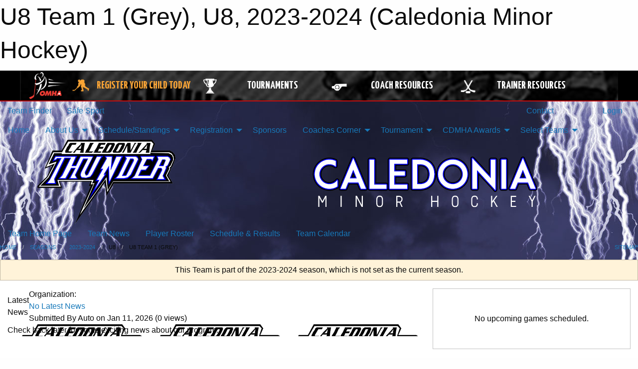

--- FILE ---
content_type: text/html; charset=utf-8
request_url: https://www.google.com/recaptcha/api2/aframe
body_size: 266
content:
<!DOCTYPE HTML><html><head><meta http-equiv="content-type" content="text/html; charset=UTF-8"></head><body><script nonce="IM0Ys7uVf52uq5nrCP4q9g">/** Anti-fraud and anti-abuse applications only. See google.com/recaptcha */ try{var clients={'sodar':'https://pagead2.googlesyndication.com/pagead/sodar?'};window.addEventListener("message",function(a){try{if(a.source===window.parent){var b=JSON.parse(a.data);var c=clients[b['id']];if(c){var d=document.createElement('img');d.src=c+b['params']+'&rc='+(localStorage.getItem("rc::a")?sessionStorage.getItem("rc::b"):"");window.document.body.appendChild(d);sessionStorage.setItem("rc::e",parseInt(sessionStorage.getItem("rc::e")||0)+1);localStorage.setItem("rc::h",'1768157427649');}}}catch(b){}});window.parent.postMessage("_grecaptcha_ready", "*");}catch(b){}</script></body></html>